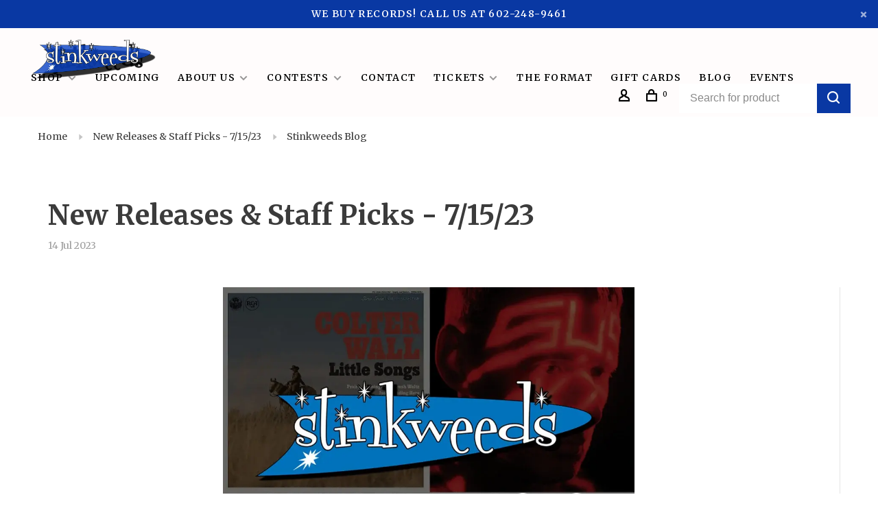

--- FILE ---
content_type: text/html;charset=utf-8
request_url: https://www.stinkweeds.com/blogs/stinkweeds-blog/new-releases-staff-picks-7-15-23/
body_size: 12482
content:
<!DOCTYPE html>
<html lang="en">
  <head>
    
        
    <meta charset="utf-8"/>
<!-- [START] 'blocks/head.rain' -->
<!--

  (c) 2008-2026 Lightspeed Netherlands B.V.
  http://www.lightspeedhq.com
  Generated: 03-02-2026 @ 17:36:38

-->
<link rel="canonical" href="https://www.stinkweeds.com/blogs/stinkweeds-blog/new-releases-staff-picks-7-15-23/"/>
<link rel="alternate" href="https://www.stinkweeds.com/index.rss" type="application/rss+xml" title="New products"/>
<link rel="alternate" href="https://www.stinkweeds.com/blogs/stinkweeds-blog.rss" type="application/rss+xml" title="Stinkweeds Blog "/>
<meta name="robots" content="noodp,noydir"/>
<meta name="google-site-verification" content="IM9mfJ7_FzBr1LCFTDUKCq_KNLfSdgHBxSWmDiyg2MY"/>
<meta property="og:url" content="https://www.stinkweeds.com/blogs/stinkweeds-blog/new-releases-staff-picks-7-15-23/?source=facebook"/>
<meta property="og:site_name" content="Stinkweeds Records"/>
<meta property="og:title" content="Stinkweeds Blog  - New Releases &amp; Staff Picks - 7/15/23"/>
<meta property="og:description" content="New &amp; Used Records Since 1987"/>
<meta property="og:image" content="https://cdn.shoplightspeed.com/shops/645562/files/56530546/new-releases-staff-picks-7-15-23.jpg"/>
<script>
<!-- Global site tag (gtag.js) - Google Analytics -->
<script async src="https://www.googletagmanager.com/gtag/js?id=G-MX3W2LT2TB"></script>
<script>
    window.dataLayer = window.dataLayer || [];
    function gtag(){dataLayer.push(arguments);}
    gtag('js', new Date());

    gtag('config', 'G-MX3W2LT2TB');
</script>
</script>
<!--[if lt IE 9]>
<script src="https://cdn.shoplightspeed.com/assets/html5shiv.js?2025-02-20"></script>
<![endif]-->
<!-- [END] 'blocks/head.rain' -->
        	<meta property="og:image" content="https://cdn.shoplightspeed.com/shops/645562/themes/9682/v/435254/assets/logo.png?20220209000346">
        
        
        
    <title>Stinkweeds Blog  - New Releases &amp; Staff Picks - 7/15/23 - Stinkweeds Records</title>
    <meta name="description" content="New &amp; Used Records Since 1987" />
    <meta name="keywords" content="Stinkweeds, Blog, , -, New, Releases, &amp;, Staff, Picks, -, 7/15/23, record store, record store, music" />
    <meta http-equiv="X-UA-Compatible" content="ie=edge">
    <meta name="apple-mobile-web-app-capable" content="yes">
    <meta name="apple-mobile-web-app-status-bar-style" content="black">
    <meta name="viewport" content="width=device-width, initial-scale=1, maximum-scale=1, user-scalable=0"/>
    
        <link rel="apple-touch-icon" sizes="180x180" href="https://cdn.shoplightspeed.com/shops/645562/themes/9682/v/486667/assets/apple-touch-icon.png?20220324190828">
        <link rel="shortcut icon" href="https://cdn.shoplightspeed.com/shops/645562/themes/9682/v/435249/assets/favicon.ico?20220208235640" type="image/x-icon" />
    
      	<link rel="preconnect" href="https://fonts.googleapis.com">
		<link rel="preconnect" href="https://fonts.gstatic.com" crossorigin>
  	    <link href='//fonts.googleapis.com/css?family=Merriweather:400,400i,300,500,600,700,700i,800,900&display=swap' rel='stylesheet' type='text/css'>
    
    <link rel="preload" as="font" type="font/woff2" crossorigin href="https://cdn.shoplightspeed.com/shops/645562/themes/9682/assets/nucleo-mini.woff2?2026012921442220201228154125"/>
    
    <link rel='preload' as='style' href="https://cdn.shoplightspeed.com/assets/gui-2-0.css?2025-02-20" />
    <link rel="stylesheet" href="https://cdn.shoplightspeed.com/assets/gui-2-0.css?2025-02-20" />
    
    <link rel='preload' as='style' href="https://cdn.shoplightspeed.com/assets/gui-responsive-2-0.css?2025-02-20" /> 
    <link rel="stylesheet" href="https://cdn.shoplightspeed.com/assets/gui-responsive-2-0.css?2025-02-20" /> 
    
    <link rel="preload" as="style" href="https://cdn.shoplightspeed.com/shops/645562/themes/9682/assets/style.css?2026012921442220201228154125">
    <link rel="stylesheet" href="https://cdn.shoplightspeed.com/shops/645562/themes/9682/assets/style.css?2026012921442220201228154125">
    
    <link rel="preload" as="style" href="https://cdn.shoplightspeed.com/shops/645562/themes/9682/assets/settings.css?2026012921442220201228154125">
    <link rel="stylesheet" href="https://cdn.shoplightspeed.com/shops/645562/themes/9682/assets/settings.css?2026012921442220201228154125" />
    
    <link rel="preload" as="style" href="https://cdn.shoplightspeed.com/shops/645562/themes/9682/assets/custom.css?2026012921442220201228154125">
    <link rel="stylesheet" href="https://cdn.shoplightspeed.com/shops/645562/themes/9682/assets/custom.css?2026012921442220201228154125" />
    
        <link rel="preload" as="script" href="//ajax.googleapis.com/ajax/libs/jquery/1.12.4/jquery.min.js">
    <script src="//ajax.googleapis.com/ajax/libs/jquery/1.12.4/jquery.min.js"></script>
    
    <script>window.jQuery || document.write('<script src="https://cdn.shoplightspeed.com/shops/645562/themes/9682/assets/jquery-1-12-4-min.js?2026012921442220201228154125">\x3C/script>')</script>
    
    <link rel="preload" as="script" href="//cdn.jsdelivr.net/npm/js-cookie@2/src/js.cookie.min.js">
    <script src="//cdn.jsdelivr.net/npm/js-cookie@2/src/js.cookie.min.js"></script>
    
    <link rel="preload" as="script" href="https://cdn.shoplightspeed.com/assets/gui.js?2025-02-20">
    <script src="https://cdn.shoplightspeed.com/assets/gui.js?2025-02-20"></script>
    
    <link rel="preload" as="script" href="https://cdn.shoplightspeed.com/assets/gui-responsive-2-0.js?2025-02-20">
    <script src="https://cdn.shoplightspeed.com/assets/gui-responsive-2-0.js?2025-02-20"></script>
    
    <link rel="preconnect" href="https://ajax.googleapis.com">
    <link rel="preconnect" href="https://cdn.webshopapp.com/">
    <link rel="preconnect" href="https://cdn.webshopapp.com/">	
    <link rel="preconnect" href="https://fonts.googleapis.com">
    <link rel="preconnect" href="https://fonts.gstatic.com" crossorigin>
    <link rel="dns-prefetch" href="https://ajax.googleapis.com">
    <link rel="dns-prefetch" href="https://cdn.webshopapp.com/">
    <link rel="dns-prefetch" href="https://cdn.webshopapp.com/">	
    <link rel="dns-prefetch" href="https://fonts.googleapis.com">
    <link rel="dns-prefetch" href="https://fonts.gstatic.com" crossorigin>
    
        
        
                                  
                  
                        
                                                                            
        
                            
    <script>
    var product_image_size = '1024x768x2',
        product_image_size_mobile = '440x330x2',
        product_image_thumb = '176x132x2',
        product_in_stock_label = 'In stock',
        product_backorder_label = 'On backorder',
        product_out_of_stock_label = 'Out of stock',
        product_multiple_variant_label = 'View all product options',
        show_variant_picker = 1,
        display_variant_picker_on = 'specific',
        show_newsletter_promo_popup = 0,
        newsletter_promo_delay = '5000',
        newsletter_promo_hide_until = '30',
        notification_bar_hide_until = '7',
        currency_format = '$',
        shop_lang = 'us',
        number_format = '0,0.00',
        shop_url = 'https://www.stinkweeds.com/',
        shop_id = '645562',
        readmore = 'Read more';
      	search_url = "https://www.stinkweeds.com/search/",
        search_empty = 'No products found',
        view_all_results = 'View all results',
        apply_text = 'Apply',
        points_text = '<span class="js-insert-points"></span>pts',
        money_off_text = '<span class="js-insert-money-off"></span> off',
        valid_for_text = 'Valid for',
        all_text = 'All',
        priceStatus = 'enabled',
        mobileDevice = false;
    </script>
    
        
  </head>
  <body class=" navigation-uppercase site-width-large product-images-format-landscape title-mode-left product-title-mode-left price-per-unit page-stinkweeds-blog----new-releases-%26-staff-picks---7%2F15%2F23">
    
        
    <div class="page-content">
      
                                
      
<div class="mobile-nav-overlay"></div>

	<div class="top-bar top-bar-closeable" style="display: none;">We Buy Records! Call us at 602-248-9461<a href="#" class="close-top-bar"><span class="nc-icon-mini ui-2_small-remove"></span></a></div>

<div class="header-wrapper">
<div class="header-sticky-placeholder"></div>

<header class="site-header site-header-lg header-sticky has-search-bar">
  <div class="site-header-main-wrapper">
    
    <a href="https://www.stinkweeds.com/" class="logo logo-lg ">
              <img src="https://cdn.shoplightspeed.com/shops/645562/themes/9682/v/435254/assets/logo.png?20220209000346" alt="Stinkweeds Records" class="logo-image">
                </a>

        
          <nav class="main-nav nav-style">
  <ul>

        	
    
                  <li class="menu-item-category-3195200 has-child">
        <a href="https://www.stinkweeds.com/shop/">Shop</a>
        <button class="mobile-menu-subopen"><span class="nc-icon-mini arrows-3_small-down"></span></button>                <ul class="">
                                <li class="subsubitem">
              <a class="underline-hover" href="https://www.stinkweeds.com/shop/all-new-lps/" title="All New LPs">All New LPs</a>
                                        </li>
                      <li class="subsubitem">
              <a class="underline-hover" href="https://www.stinkweeds.com/shop/store-merch/" title="Store Merch">Store Merch</a>
                                        </li>
                      <li class="subsubitem">
              <a class="underline-hover" href="https://www.stinkweeds.com/shop/recent-arrivals/" title="Recent Arrivals ">Recent Arrivals </a>
                                        </li>
                      <li class="subsubitem">
              <a class="underline-hover" href="https://www.stinkweeds.com/shop/turntables-more/" title="Turntables &amp; More">Turntables &amp; More</a>
                                        </li>
                  </ul>
              </li>
            <li class="menu-item-category-3572568">
        <a href="https://www.stinkweeds.com/upcoming/">Upcoming</a>
                      </li>
            <li class="menu-item-category-3583741 has-child">
        <a href="https://www.stinkweeds.com/about-us/">About Us</a>
        <button class="mobile-menu-subopen"><span class="nc-icon-mini arrows-3_small-down"></span></button>                <ul class="">
                                <li class="subsubitem">
              <a class="underline-hover" href="https://www.stinkweeds.com/about-us/info/" title="Info">Info</a>
                                        </li>
                      <li class="subsubitem">
              <a class="underline-hover" href="https://www.stinkweeds.com/about-us/sign-up/" title="Sign-Up">Sign-Up</a>
                                        </li>
                      <li class="subsubitem">
              <a class="underline-hover" href="https://www.stinkweeds.com/about-us/contact/" title="Contact">Contact</a>
                                        </li>
                      <li class="subsubitem">
              <a class="underline-hover" href="https://www.stinkweeds.com/about-us/we-buy-records/" title="We Buy Records!">We Buy Records!</a>
                                        </li>
                      <li class="subsubitem">
              <a class="underline-hover" href="https://www.stinkweeds.com/about-us/press/" title="Press">Press</a>
                                        </li>
                  </ul>
              </li>
            <li class="menu-item-category-3901999 has-child">
        <a href="https://www.stinkweeds.com/contests/">Contests </a>
        <button class="mobile-menu-subopen"><span class="nc-icon-mini arrows-3_small-down"></span></button>                <ul class="">
                                <li class="subsubitem">
              <a class="underline-hover" href="https://www.stinkweeds.com/contests/all-them-witches-ticket-giveaway/" title="All Them Witches Ticket Giveaway">All Them Witches Ticket Giveaway</a>
                                        </li>
                      <li class="subsubitem">
              <a class="underline-hover" href="https://www.stinkweeds.com/contests/del-water-gap-ticket-giveaway/" title="Del Water Gap Ticket Giveaway">Del Water Gap Ticket Giveaway</a>
                                        </li>
                      <li class="subsubitem">
              <a class="underline-hover" href="https://www.stinkweeds.com/contests/cat-power-ticket-giveaway/" title="Cat Power Ticket Giveaway">Cat Power Ticket Giveaway</a>
                                        </li>
                      <li class="subsubitem">
              <a class="underline-hover" href="https://www.stinkweeds.com/contests/sticky-fingers-ticket-giveaway/" title="Sticky Fingers Ticket Giveaway">Sticky Fingers Ticket Giveaway</a>
                                        </li>
                      <li class="subsubitem">
              <a class="underline-hover" href="https://www.stinkweeds.com/contests/joey-valance-brae-ticket-giveaway/" title="Joey Valance &amp; Brae Ticket Giveaway">Joey Valance &amp; Brae Ticket Giveaway</a>
                                        </li>
                      <li class="subsubitem">
              <a class="underline-hover" href="https://www.stinkweeds.com/contests/joyce-manor-ticket-giveaway/" title="Joyce Manor Ticket Giveaway">Joyce Manor Ticket Giveaway</a>
                                        </li>
                      <li class="subsubitem">
              <a class="underline-hover" href="https://www.stinkweeds.com/contests/jeff-tweedy-ticket-giveaway/" title="Jeff Tweedy Ticket Giveaway">Jeff Tweedy Ticket Giveaway</a>
                                        </li>
                      <li class="subsubitem">
              <a class="underline-hover" href="https://www.stinkweeds.com/contests/matt-pryor-ticket-giveaway/" title="Matt Pryor Ticket Giveaway ">Matt Pryor Ticket Giveaway </a>
                                        </li>
                      <li class="subsubitem">
              <a class="underline-hover" href="https://www.stinkweeds.com/contests/machine-girl-ticket-giveaway/" title="Machine Girl Ticket Giveaway">Machine Girl Ticket Giveaway</a>
                                        </li>
                  </ul>
              </li>
            <li class="menu-item-category-4217599">
        <a href="https://www.stinkweeds.com/contact/">Contact</a>
                      </li>
            <li class="menu-item-category-4816281 has-child">
        <a href="https://www.stinkweeds.com/tickets/">Tickets</a>
        <button class="mobile-menu-subopen"><span class="nc-icon-mini arrows-3_small-down"></span></button>                <ul class="">
                                <li class="subsubitem">
              <a class="underline-hover" href="https://www.stinkweeds.com/tickets/concert-tickets/" title="Concert Tickets">Concert Tickets</a>
                                        </li>
                      <li class="subsubitem">
              <a class="underline-hover" href="https://www.stinkweeds.com/tickets/rebel-lounge-tickets/" title="Rebel Lounge Tickets">Rebel Lounge Tickets</a>
                                        </li>
                  </ul>
              </li>
            <li class="menu-item-category-4864050">
        <a href="https://www.stinkweeds.com/the-format/">The Format</a>
                      </li>
            
            	
    
            <li class="">
        <a href="https://www.stinkweeds.com/buy-gift-card/" title="Gift Cards">
          Gift Cards
        </a>
      </li>
            <li class="">
        <a href="https://www.stinkweeds.com/blogs/stinkweeds-blog/" title="Blog ">
          Blog 
        </a>
      </li>
            <li class="">
        <a href="https://www.stinkweeds.com/blogs/upcoming-events" title="Events ">
          Events 
        </a>
      </li>
      
            	
    
                  
            	
            	
        

    <li class="menu-item-mobile-only m-t-30">
            <a href="#" title="Account" data-featherlight="#loginModal">Login / Register</a>
          </li>

    
              

  </ul>
</nav>    
    <nav class="secondary-nav nav-style">
      <ul>
        
                
        
        
                      
        
        <li class="menu-item-desktop-only menu-item-account">
                    <a href="#" title="Account" data-featherlight="#loginModal" data-featherlight-variant="featherlight-login"><span class="nc-icon-mini users_single-body"></span></a>
                  </li>

        
        
        <li>
          <a href="#" title="Cart" class="cart-trigger"><span class="nc-icon-mini shopping_bag-20"></span><sup>0</sup></a>
        </li>

                	        		<li class="full-search-secondary">
              <div class="search-header search-header-minimal">
                <form action="https://www.stinkweeds.com/search/" method="get" id="searchForm" class="ajax-enabled">
                  <input type="text" name="q" autocomplete="off" value="" placeholder="Search for product">
                  <a href="#" class="button button-sm" onclick="$('#searchForm').submit()"><span class="nc-icon-mini ui-1_zoom"></span><span class="nc-icon-mini loader_circle-04 spin"></span></a>
                  <div class="search-results"></div>
                </form>
              </div>
        		</li>
        	                
      </ul>
      
                  
      <a class="burger" title="Menu">
        <span></span>
      </a>

    </nav>
  </div>
  
    
</header>
  
</div>
      <div itemscope itemtype="http://schema.org/BreadcrumbList">
	<div itemprop="itemListElement" itemscope itemtype="http://schema.org/ListItem">
 <a itemprop="item" href="https://www.stinkweeds.com/"><span itemprop="name" content="Home"></span></a>
 <meta itemprop="position" content="1" />
 </div>
  	<div itemprop="itemListElement" itemscope itemtype="http://schema.org/ListItem">
 <a itemprop="item" href="https://www.stinkweeds.com/blogs/stinkweeds-blog/new-releases-staff-picks-7-15-23/"><span itemprop="name" content="New Releases &amp; Staff Picks - 7/15/23"></span></a>
 <meta itemprop="position" content="2" />
 </div>
  	<div itemprop="itemListElement" itemscope itemtype="http://schema.org/ListItem">
 <a itemprop="item" href="https://www.stinkweeds.com/blogs/stinkweeds-blog/"><span itemprop="name" content="Stinkweeds Blog "></span></a>
 <meta itemprop="position" content="3" />
 </div>
 </div>

      <div class="cart-sidebar-container">
  <div class="cart-sidebar">
    <button class="cart-sidebar-close" aria-label="Close">✕</button>
    <div class="cart-sidebar-title">
      <h5>Cart</h5>
      <p><span class="item-qty"></span> Items</p>
    </div>
    
    <div class="cart-sidebar-body">
        
      <div class="no-cart-products">No products found...</div>
      
    </div>
    
      </div>
</div>      <!-- Login Modal -->
<div class="modal-lighbox login-modal" id="loginModal">
  <div class="row">
    <div class="col-sm-12 m-b-30 login-row">
      <h4>Login</h4>
      <p>Log in if you have an account</p>
      <form action="https://www.stinkweeds.com/account/loginPost/?return=https%3A%2F%2Fwww.stinkweeds.com%2Fblogs%2Fstinkweeds-blog%2Fnew-releases-staff-picks-7-15-23%2F" method="post">
        <input type="hidden" name="key" value="c27a6cfdaf7d2ff4bcaf5f03bd56d999" />
        <div class="form-row">
          <input type="text" name="email" autocomplete="on" placeholder="Email address" class="required" />
        </div>
        <div class="form-row">
          <input type="password" name="password" autocomplete="on" placeholder="Password" class="required" />
        </div>
        <div class="">
          <a class="button button-block popup-validation m-b-15" href="javascript:;" title="Login">Login</a>
                  </div>
      </form>
      <p class="m-b-0 m-t-10">Dont have an account? <a href="https://www.stinkweeds.com/account/register/" class="bold underline">Register</a></p>
    </div>
  </div>
  <div class="text-center forgot-password">
    <a class="forgot-pw" href="https://www.stinkweeds.com/account/password/">Forgot your password?</a>
  </div>
</div>      
      <main class="main-content">
    		<div class="container container-lg p-t-60 p-b-80 sm-p-t-50 sm-p-b-40">
          
                    
        	            
                              
                    	                    
                    	                    
                                  <div id="blog">
  
  <!-- Top Bar -->
  <div class="product-top-bar">
        <!-- Breadcrumbs -->
    <div class="breadcrumbs">
      <a href="https://www.stinkweeds.com/" title="Home">Home</a>
            <i class="nc-icon-mini arrows-1_small-triangle-right"></i><a href="https://www.stinkweeds.com/blogs/stinkweeds-blog/new-releases-staff-picks-7-15-23/">New Releases &amp; Staff Picks - 7/15/23</a>
            <i class="nc-icon-mini arrows-1_small-triangle-right"></i><a class="last" href="https://www.stinkweeds.com/blogs/stinkweeds-blog/">Stinkweeds Blog </a>
          </div>
      </div>
  
  <div class="container m-t-80">
  	<div class="blog-entry-title-wrapper">
            <h1 class="blog-entry-title">New Releases & Staff Picks - 7/15/23</h1>
      <div class="blog-entry-date">14 Jul 2023</div>
    </div>
  </div>
  
  <div class="row">
    <div class="col-md-12">
  <div class="blog-post-wrapper">
  <div class="container-sm">
    
    
      	<div class="blog-entry-image"><img data-src="https://cdn.shoplightspeed.com/shops/645562/files/56530546/970x2500x3/new-releases-staff-picks-7-15-23.jpg" data-src="https://cdn.shoplightspeed.com/shops/645562/files/56530546/1940x5000x3/new-releases-staff-picks-7-15-23.jpg" class="lazy" /></div>
        
    <div class="row">
      <div class="col-md-2">
      	 <div class="share m-b-50">
            <span class="share-label">Share</span>
            <ul>
              <li><a class="facebook" href="https://www.facebook.com/sharer/sharer.php?u=https://www.stinkweeds.com/blogs/stinkweeds-blog/new-releases-staff-picks-7-15-23/" target="_blank">Facebook</a></li>
              <li><a class="twitter" href="https://twitter.com/home?status=https://www.stinkweeds.com/blogs/stinkweeds-blog/new-releases-staff-picks-7-15-23/" target="_blank">Twitter</a></li>
              <li><a class="google" href="https://plus.google.com/share?url=https://www.stinkweeds.com/blogs/stinkweeds-blog/new-releases-staff-picks-7-15-23/" target="_blank">Google+</a></li>
              <li><a class="pinterest" href="https://pinterest.com/pin/create/button/?url=https://www.stinkweeds.com/blogs/stinkweeds-blog/new-releases-staff-picks-7-15-23//&media=https://cdn.shoplightspeed.com/shops/645562/files/56530546/image.jpg/&description=" target="_blank">Pinterest</a></li>
            </ul>
          </div>
      </div>
      <div class="col-md-10">
      	<div class="blog-entry-content text-formatting">
          <p><strong>STAFF PICKS<br />Lindsay - Colter Wall, Adrianne Lenker/Buck Meek, and Clark<br />Dario - Jim O’Rourke<br />Kimber - Pharoah Sanders reissue <br />Caleb - Jim O’Rourke <br />Zach - Clark, Death Cab reissue </strong></p>
<p><span style="color: #0000ff;"><strong><a style="color: #0000ff;" href="https://www.stinkweeds.com/71423-colter-wall-little-songs-lp-opaque-baby-blue.html" rel="nofollow ugc noopener">COLTER WALL </a></strong><a style="color: #0000ff;" href="https://www.stinkweeds.com/71423-colter-wall-little-songs-lp-opaque-baby-blue.html" rel="nofollow ugc noopener">- </a><em><a style="color: #0000ff;" href="https://www.stinkweeds.com/71423-colter-wall-little-songs-lp-opaque-baby-blue.html" rel="nofollow ugc noopener">Little Songs</a></em><a style="color: #0000ff;" href="https://www.stinkweeds.com/71423-colter-wall-little-songs-lp-opaque-baby-blue.html" rel="nofollow ugc noopener"> CD/LP (RCA)</a></span><br />Available on black and indie exclusive blue vinyl. <em>Little Songs</em> is the highly anticipated album from Canadian singer-songwriter, Colter Wall. On <em>Little Songs</em>, fans of Wall's will find the same hardscrabble voice they've loved over the years connecting the contemporary world to the values, hardships, and celebrations of rural life. The album is produced by Wall and Patrick Lyons, and features 8 new original songs, as well as two fan-favorite covers - Hoyt Axton's "Evangelina" and Ian Tyson's "The Coyote &amp; The Cowboy."</p>
<p><strong>CLARK </strong>- <em>Sus Dog</em> CD/LP (Throttle)<br />Clark recruits none other than Thom Yorke as Exec Producer for his first album centred on his own singing. It combines his trademark searing synth melodies and beats with vocal hooks. Thom says "the way he approached it all wasn’t the usual singer songwriter guff thank god; it mirrored the way he approached all his composition and recording, but this time it had a human face. His face." Chris says "I kept on thinking what would it sound like if The Beach Boys took MDMA and made a rave record"</p>
<p><strong>ADRIANNE LENKER &amp; BUCK MEEK</strong> -<em> A-Sides and Besides</em> CD/LP (Saddle Creek)<br /><em>a-sides and besides</em> provide an early glimpse at what was soon to come, while standing on their own as documents of a deeply meaningful time in the creative lives of Adrianne Lenker and Buck Meek of Big Thief.</p>
<p><strong>LUKAS NELSON &amp; PROMISE OF THE REAL</strong> - <em>Sticks and Stones</em>  CD/LP (6Ace)<br />This self-produced, honest and emotional new album highlights Nelson's strength as a songwriter and the band's uncompromising commitment to clarity, compassionate tones, and exceptional melodic moments. Lyrically, <em>Sticks and Stones</em> spans the themes of drinking, heartbreak, love, lying, hope, nature, self-reflection, work-life balance, settling down, home, time, longing and more.</p>
<p><strong>CLAUD</strong> - <em>Supermodels</em> CD/LP (Dead Oceans)<br />No matter your age or station, <em>Supermodels</em> is the sort of record you can hear yourself in. Claud's engrossing and poignant second album is a confident diary of the mercury of life and love in one's early 20s, whether it's the self-doubt that creeps through it's tunes or the place of compromise they try to find. These are familiar topics for Claud, covering some of the same terrain as 2021's <em>Super Monster</em>. But there is a newfound confidence to the ideas here, rendered in structures and hooks that do not equivocate as they move from frowning folk to boisterous pop to twisted piano curios.</p>
<p><strong><a href="https://www.stinkweeds.com/71423-wiz-khalifa-multiverse-vinyl-lp.html" rel="nofollow ugc noopener">WIZ KHALIFA</a></strong><a href="https://www.stinkweeds.com/71423-wiz-khalifa-multiverse-vinyl-lp.html" rel="nofollow ugc noopener"> - </a><em><a href="https://www.stinkweeds.com/71423-wiz-khalifa-multiverse-vinyl-lp.html" rel="nofollow ugc noopener">Multiverse </a></em><a href="https://www.stinkweeds.com/71423-wiz-khalifa-multiverse-vinyl-lp.html" rel="nofollow ugc noopener">CD/LP (DiggersT-Gang)</a><br />Multi-platinum selling, GRAMMY and Golden Globe nominated recording artist Wiz Khalifa has released his new album, <em>Multiverse!</em> The new album features previously released singles "Iced Out Necklace", "Bad Ass Bitches", and "Memory Lane". The 17-track album includes features from THEY. and Girl Talk, who Wiz teamed up with earlier this year on their joint album, <em>Full Court Press</em>. The highly anticipated album is Wiz's seventh studio album and first full length album since the release of <em>Rolling Papers 2</em> in 2018. On the album, Wiz reunited with Hitmaka to produce five songs. The pair have a long history of successful collaborations, including 2017's "Something New" and "Still Wiz" released in 2020.</p>
<p><strong>R.E.M. </strong>- <em>Around The Sun</em> LP [Reissue/2004] (Craft Recordings)<br /><em>Around The Sun</em> is R.E.M.'s 13th studio album, released in 2004. The album hit #1 on the UK albums chart and #13 on the Billboard 200. Includes the singles "Leaving New York," "Aftermath," "Electron Blue," and "Wanderlust." Also features "The Outsiders" with guest vocals from Q-Tip. This 2-LP set is pressed on 180-gram vinyl and comes housed in a gatefold package with printed inner sleeves.</p>
<p><strong>R.E.M</strong>. - <em>Collapse Into Now</em> LP [Reissue/2011] (Craft Recordings)<br /><em>Collapse Into Now</em> is R.E.M.'s fifteenth and final studio album, released in 2011. Produced by Jacknife Lee, the record features singles "Überlin," "Oh My Heart" and "It Happened Today," with guest appearances from Patti Smith, Eddie Vedder and Peaches. This edition is pressed on 180-gram vinyl with a printed insert.</p>
<p><strong>JIM O'ROURKE</strong> - <em>Hands That Bind Soundtrack</em> LP (Drag City)<br />O’Rourke’s process – sourcing resonant sounds to enmesh together into a music that supersedes their resident parts – makes a fitting soundtrack for Kyle Armstrong’s “prairie gothic” tale of down-on-the-farm horror way up north in Canada. His minimalist score inhabits the wide open, big sky landscape, flowing into suddenly-deep (and opaque) emotional waters, then panning out to a chilly omniscient remove. RIYL: Ambient, new age, all mod comp</p>
<p><strong>PHAROAH SANDERS</strong> -<em> Black Unity </em>(Verve By Request Series) LP (Verve)<br />Limited 180gm vinyl LP pressing. For 1971's <em>Black Unity</em>, Pharoah Sanders added groove to the foundation of spiritual and free jazz he had explored on his previous Impulse! Albums. The result is a piercing and emotive 37-minute title track exploration of African, Latin, aboriginal and Native American sounds, driven by rhythm. Verve By Request Series features transfers from the analog tapes remastered.</p>
<p><strong>DEATH CAB FOR CUTIE </strong>- <em>Open Door EP</em> LP [Reissue/2009] (Barsuk)<br />Originally released as a companion to 2008's <em>Narrow Stairs</em>, Barsuk is excited to get <em>The Open Door EP</em> back into print on standard weight vinyl. This release features 4 studio tracks (“Little Bribes”, “A Diamond and a Tether”, “My Mirror Speaks”, “I Was Once a Loyal Lover”), plus a demo version of the Narrow Stairs track “Talking Bird”.</p>
<p><strong>DEATH CAB FOR CUTIE</strong> - <em>Narrow Stairs</em> LP [Reissue/2008] (Barsuk)<br />Barsuk Records is pleased to reissue Death Cab for Cutie’s<em> Narrow Stairs,</em> the band’s sixth studio album, on standard weight vinyl. Released in the spring of 2008, <em>Narrow Stairs </em>is the follow-up to the band’s classic major-label debut <em>Plans</em>. Debuting at #1 on the Billboard 200, the album was a commercial and critical success with Pitchfork calling it “one of the darkest and most muscular in the band’s discography”.</p>
<p><strong><a href="https://www.stinkweeds.com/71423-deftones-deftones-lp-ruby-red-vinyl.html" rel="nofollow ugc noopener">DEFTONES</a></strong><a href="https://www.stinkweeds.com/71423-deftones-deftones-lp-ruby-red-vinyl.html" rel="nofollow ugc noopener"> -</a><em><a href="https://www.stinkweeds.com/71423-deftones-deftones-lp-ruby-red-vinyl.html" rel="nofollow ugc noopener"> Deftones </a></em><a href="https://www.stinkweeds.com/71423-deftones-deftones-lp-ruby-red-vinyl.html" rel="nofollow ugc noopener">LP (Maverick)</a><br />Limited ruby red colored vinyl LP pressing. Deftones' self-titled 4th studio album, featuring the songs "Hexagram" and "Minerva," celebrates it's 20th anniversary with a limited-edition vinyl pressing.</p>
<p><strong>CHARLI XCX </strong>- <em>Pop 2 </em>LP (5 year Anniv) (Atlantic)<br />Limited fifth anniversary colored vinyl LP pressing. The 2017 album, which contains collaborations with Caroline Polachek, Kim Petras, Carly Rae Jepson and Tove Lo, is a firm fan favorite and features popular Charli XCX cuts "Out Of My Head" and "Unlock It".</p>
<p><strong>RUSSIAN CIRCLES</strong> - <em>Station</em> LP (15th Anniv. Blue) [Reissue/2008] (Sargent House)<br />Originally released in 2008, Russian Circles’ <em>Station</em> marked the second album in an eight LP journey that’s tracked the band’s rise to the upper echelon of heavy music. Fifteen years later, the beloved album is set to be reissued on vinyl via Sargent House. Lumbering layers of chiseled post-rock and feathery psychedelic infusions continue to rev and entice listeners new and old.</p>
<p><strong>VARIOUS</strong> - <em>Please, Please, Please: A Tribute To The Smiths </em>LP (American Laundromat)<br />On vinyl for the first time since 2017. Remastered collectors edition. Exclusive second pressing on 3-color splatter vinyl (clear base with blues, black and white). Only 350 pressed. Featuring tracks from Kitten, Joy Zipper, Tanya Donelly, William Fitzsimmons, Telekinesis, Wedding Present, Cinerama, Doug Martsch and more!</p>
<p><strong>XXXTENTACION</strong> - <em>Presents: Members Only Volume 3</em> LP (Bad Vibes Forever)<br />Double vinyl LP pressing. <em>Members Only</em> is a group XXXTentacion formed as he was still bubbling beneath the surface of the mainstream. The album features XXXTentaction, Ski Mask The Slump Godd, Kid Trunks, Robb Bank$, Craig Xen, Bass Santana, Flyboy Tarantino, Kin$oul, Killstation, Coolie Cut, Tank Head.</p>
<p><strong>COMING NEXT WEEK!<br />BLUR</strong> - <em>Ballad Of Darren</em> CD/LP<br /><strong>GRETA VAN FLEET</strong> - <em>Starcatcher</em> CD/LP<br /><strong>MOLLY TUTTLE + GOLDEN HIGHWAY</strong> - <em>City Of Gold</em> CD/LP<br /><strong>TESKEY BROTHERS</strong> - <em>Winding Way</em> CD/LP<br /><strong>OMARA PORTUONDO</strong> - <em>Vida</em> CD/LP<br /><strong>GUIDED BY VOICES</strong> - <em>Welshpool Frillies</em> CD/LP<br /><strong>NINA SIMONE</strong> - <em>You've Got To Learn</em> CD/LP<br /><strong>MORT GARSON</strong> - <em>Journey To The Moon and Beyond</em> CD/LP<br /><strong>CONVERGE</strong> - <em>Axe To Fall</em> LP reissue<br /><strong>DEATH CAB FOR CUTIE</strong> - <em>Transatlanticism</em> LP reissue<br /><strong>OXBOW</strong> - <em>Love's Holiday</em> LP<br /><strong>VARIOUS</strong> - <em>BARBIE:</em> <em>THE ALBUM</em> LP</p>
        </div>
        
        <div class="row">
          <div class="col-sm-6 sm-p-b-20">
                      </div>
          <div class="col-sm-6">
            	
          </div>
        </div>
        
      </div>
    </div>


    	<div class="comments m-t-40 hidden">
                                </div>
    
    	    </div>
    </div>
    
    
    </div>
      </div>
    

    
  </div>
  <div class="container container-lg">
    <!-- Blog recent -->
        <div class="featured-blog related-blog">
      <div class="section-title clearfix">
        <h3>Recent articles</h3>
        <a href="https://www.stinkweeds.com/blogs/stinkweeds-blog/" class="link">View all</a>
      </div>
      <div class="row featured-blog-elements">
            
          
        	                    <div class="col-md-4">
            <article class="blog-element">
              <a href="https://www.stinkweeds.com/blogs/stinkweeds-blog/new-releases-staff-picks-1-30-26/">
                <img data-src="https://cdn.shoplightspeed.com/shops/645562/files/74278193/450x1000x3/new-releases-staff-picks-1-30-26.jpg" data-retina="https://cdn.shoplightspeed.com/shops/645562/files/74278193/900x2000x3/new-releases-staff-picks-1-30-26.jpg" class="lazy">
              </a>
              <a href="https://www.stinkweeds.com/blogs/stinkweeds-blog/new-releases-staff-picks-1-30-26/"><h3>New Releases & Staff Picks - 1/30/26</h3></a>
              <div class="hint-text entry-date">
                29 Jan 2026
              </div>
              <div class="entry-content">
                ...
              </div>
            </article>
          </div>
      	          
        	                    <div class="col-md-4">
            <article class="blog-element">
              <a href="https://www.stinkweeds.com/blogs/stinkweeds-blog/new-releases-staff-picks-1-23-26/">
                <img data-src="https://cdn.shoplightspeed.com/shops/645562/files/74157087/450x1000x3/new-releases-staff-picks-1-23-26.jpg" data-retina="https://cdn.shoplightspeed.com/shops/645562/files/74157087/900x2000x3/new-releases-staff-picks-1-23-26.jpg" class="lazy">
              </a>
              <a href="https://www.stinkweeds.com/blogs/stinkweeds-blog/new-releases-staff-picks-1-23-26/"><h3>New Releases & Staff Picks - 1/23/26</h3></a>
              <div class="hint-text entry-date">
                22 Jan 2026
              </div>
              <div class="entry-content">
                ...
              </div>
            </article>
          </div>
      	          
        	                    <div class="col-md-4">
            <article class="blog-element">
              <a href="https://www.stinkweeds.com/blogs/stinkweeds-blog/new-releases-staff-picks-1-16-25/">
                <img data-src="https://cdn.shoplightspeed.com/shops/645562/files/74058674/450x1000x3/new-releases-staff-picks-1-16-25.jpg" data-retina="https://cdn.shoplightspeed.com/shops/645562/files/74058674/900x2000x3/new-releases-staff-picks-1-16-25.jpg" class="lazy">
              </a>
              <a href="https://www.stinkweeds.com/blogs/stinkweeds-blog/new-releases-staff-picks-1-16-25/"><h3>New Releases & Staff Picks - 1/16/25</h3></a>
              <div class="hint-text entry-date">
                15 Jan 2026
              </div>
              <div class="entry-content">
                ...
              </div>
            </article>
          </div>
      	          
        	              </div>
    </div>
      </div>
                    
      	</div>        
      </main>
			
            <footer><div class="container container-lg"><div class="footer-elements-wrapper"><div class="footer-menu footer-menu-category"><ul><li><a href="https://www.stinkweeds.com/shop/" title="Shop">Shop</a></li><li><a href="https://www.stinkweeds.com/upcoming/" title="Upcoming">Upcoming</a></li><li><a href="https://www.stinkweeds.com/about-us/" title="About Us">About Us</a></li><li><a href="https://www.stinkweeds.com/contests/" title="Contests ">Contests </a></li><li><a href="https://www.stinkweeds.com/contact/" title="Contact">Contact</a></li><li><a href="https://www.stinkweeds.com/tickets/" title="Tickets">Tickets</a></li><li><a href="https://www.stinkweeds.com/the-format/" title="The Format">The Format</a></li></ul></div><div class="footer-menu footer-menu-service"><ul><li><a href="https://www.stinkweeds.com/service/about/" title="About us">About us</a></li><li><a href="https://www.stinkweeds.com/service/general-terms-conditions/" title="General terms &amp; conditions">General terms &amp; conditions</a></li><li><a href="https://www.stinkweeds.com/service/disclaimer/" title="Disclaimer">Disclaimer</a></li><li><a href="https://www.stinkweeds.com/service/privacy-policy/" title="Privacy">Privacy</a></li><li><a href="https://www.stinkweeds.com/service/payment-methods/" title="Payment methods">Payment methods</a></li><li><a href="https://www.stinkweeds.com/service/shipping-returns/" title="Shipping &amp; returns">Shipping &amp; returns</a></li><li><a href="https://www.stinkweeds.com/service/" title="Customer support">Customer support</a></li><li><a href="https://www.stinkweeds.com/sitemap/" title="Sitemap">Sitemap</a></li><li><a href="https://www.stinkweeds.com/service/join-our-newsletter/" title="Join Our Newsletter">Join Our Newsletter</a></li><li><a href="https://www.stinkweeds.com/index.rss" title="RSS feed">RSS feed</a></li></ul></div><div class="footer-content footer-content-description"><div class="footer-contact-details" itemscope itemtype="http://schema.org/LocalBusiness"><meta itemprop="name" content="Stinkweeds Records" /><meta itemprop="image" content="https://cdn.shoplightspeed.com/shops/645562/themes/9682/v/435254/assets/logo.png?20220209000346" /><p itemprop="description">New and Used Music since 1987</p><div class="footer-phone"><a href="tel:602-248-9461"><span class="hint-text">Telephone: </span><span class="bold" itemprop="telephone">602-248-9461</span></a></div><div class="footer-email"><a href="/cdn-cgi/l/email-protection#97f4f8f9e3f6f4e3d7e4e3fef9fce0f2f2f3e4b9f4f8fa"><span class="hint-text">Email: </span><span class="bold" itemprop="email"><span class="__cf_email__" data-cfemail="d8bbb7b6acb9bbac98abacb1b6b3afbdbdbcabf6bbb7b5">[email&#160;protected]</span></span></a></div></div><div class="footer-menu footer-menu-social"><ul><li><a href="https://www.facebook.com/stinkweeds" target="_blank" title="Facebook"><span class="nc-icon-mini social_logo-fb-simple"></span></a></li><li><a href="https://twitter.com/stinkweeds/" target="_blank" title="Twitter"><span class="nc-icon-mini social_logo-twitter"></span></a></li><li><a href="https://www.instagram.com/stinkweedsrecords/" target="_blank" title="Instagram Stinkweeds Records"><span class="nc-icon-mini social_logo-instagram"></span></a></li><li><a href="https://www.youtube.com/c/StinkweedsRecords" target="_blank" title="Youtube"><span class="nc-icon-mini social_logo-youtube"></span></a></li></ul></div></div></div><div class="footer-bottom"><div class="copyright">
        © Copyright 2026 Stinkweeds Records
                <span class="powered-by">
        - Powered by
                <a href="http://www.lightspeedhq.com" title="Lightspeed" target="_blank">Lightspeed</a>
                        - Theme by <a href="https://huysmans.me" target="_blank">Huysmans.me </a></span></div><div class="payments"><a href="https://www.stinkweeds.com/service/payment-methods/" title="Credit Card"><img data-src="https://cdn.shoplightspeed.com/assets/icon-payment-creditcard.png?2025-02-20" alt="Credit Card" class="lazy" /></a><a href="https://www.stinkweeds.com/service/payment-methods/" title="PayPal"><img data-src="https://cdn.shoplightspeed.com/assets/icon-payment-paypalcp.png?2025-02-20" alt="PayPal" class="lazy" /></a><a href="https://www.stinkweeds.com/service/payment-methods/" title="Venmo"><img data-src="https://cdn.shoplightspeed.com/assets/icon-payment-venmo.png?2025-02-20" alt="Venmo" class="lazy" /></a></div></div></div></footer>      
    	<!-- [START] 'blocks/body.rain' -->
<script data-cfasync="false" src="/cdn-cgi/scripts/5c5dd728/cloudflare-static/email-decode.min.js"></script><script>
(function () {
  var s = document.createElement('script');
  s.type = 'text/javascript';
  s.async = true;
  s.src = 'https://www.stinkweeds.com/services/stats/pageview.js';
  ( document.getElementsByTagName('head')[0] || document.getElementsByTagName('body')[0] ).appendChild(s);
})();
</script>
  
<!-- Global site tag (gtag.js) - Google Analytics -->
<script async src="https://www.googletagmanager.com/gtag/js?id=G-MX3W2LT2TB"></script>
<script>
    window.dataLayer = window.dataLayer || [];
    function gtag(){dataLayer.push(arguments);}

        gtag('consent', 'default', {"ad_storage":"denied","ad_user_data":"denied","ad_personalization":"denied","analytics_storage":"denied","region":["AT","BE","BG","CH","GB","HR","CY","CZ","DK","EE","FI","FR","DE","EL","HU","IE","IT","LV","LT","LU","MT","NL","PL","PT","RO","SK","SI","ES","SE","IS","LI","NO","CA-QC"]});
    
    gtag('js', new Date());
    gtag('config', 'G-MX3W2LT2TB', {
        'currency': 'USD',
                'country': 'US'
    });

    </script>
  <script>
    !function(f,b,e,v,n,t,s)
    {if(f.fbq)return;n=f.fbq=function(){n.callMethod?
        n.callMethod.apply(n,arguments):n.queue.push(arguments)};
        if(!f._fbq)f._fbq=n;n.push=n;n.loaded=!0;n.version='2.0';
        n.queue=[];t=b.createElement(e);t.async=!0;
        t.src=v;s=b.getElementsByTagName(e)[0];
        s.parentNode.insertBefore(t,s)}(window, document,'script',
        'https://connect.facebook.net/en_US/fbevents.js');
    $(document).ready(function (){
        fbq('init', '3225263061049104');
                fbq('track', 'PageView', []);
            });
</script>
<noscript>
    <img height="1" width="1" style="display:none" src="https://www.facebook.com/tr?id=3225263061049104&ev=PageView&noscript=1"
    /></noscript>
<script>
(function () {
  var s = document.createElement('script');
  s.type = 'text/javascript';
  s.async = true;
  s.src = 'https://chimpstatic.com/mcjs-connected/js/users/9d1e0ed2c631b6fd52ce89209/d809cf6e80ac55420ba70b1b3.js';
  ( document.getElementsByTagName('head')[0] || document.getElementsByTagName('body')[0] ).appendChild(s);
})();
</script>
<!-- [END] 'blocks/body.rain' -->
      
    </div>
    
    <script src="https://cdn.shoplightspeed.com/shops/645562/themes/9682/assets/scripts-min.js?2026012921442220201228154125"></script>
    <script src="https://cdn.shoplightspeed.com/shops/645562/themes/9682/assets/app.js?2026012921442220201228154125"></script>
    
        
        
  <script>(function(){function c(){var b=a.contentDocument||a.contentWindow.document;if(b){var d=b.createElement('script');d.innerHTML="window.__CF$cv$params={r:'9c83b1113b9d6483',t:'MTc3MDE0MDE5OC4wMDAwMDA='};var a=document.createElement('script');a.nonce='';a.src='/cdn-cgi/challenge-platform/scripts/jsd/main.js';document.getElementsByTagName('head')[0].appendChild(a);";b.getElementsByTagName('head')[0].appendChild(d)}}if(document.body){var a=document.createElement('iframe');a.height=1;a.width=1;a.style.position='absolute';a.style.top=0;a.style.left=0;a.style.border='none';a.style.visibility='hidden';document.body.appendChild(a);if('loading'!==document.readyState)c();else if(window.addEventListener)document.addEventListener('DOMContentLoaded',c);else{var e=document.onreadystatechange||function(){};document.onreadystatechange=function(b){e(b);'loading'!==document.readyState&&(document.onreadystatechange=e,c())}}}})();</script><script defer src="https://static.cloudflareinsights.com/beacon.min.js/vcd15cbe7772f49c399c6a5babf22c1241717689176015" integrity="sha512-ZpsOmlRQV6y907TI0dKBHq9Md29nnaEIPlkf84rnaERnq6zvWvPUqr2ft8M1aS28oN72PdrCzSjY4U6VaAw1EQ==" data-cf-beacon='{"rayId":"9c83b1113b9d6483","version":"2025.9.1","serverTiming":{"name":{"cfExtPri":true,"cfEdge":true,"cfOrigin":true,"cfL4":true,"cfSpeedBrain":true,"cfCacheStatus":true}},"token":"8247b6569c994ee1a1084456a4403cc9","b":1}' crossorigin="anonymous"></script>
</body>
</html>

--- FILE ---
content_type: text/javascript;charset=utf-8
request_url: https://www.stinkweeds.com/services/stats/pageview.js
body_size: -412
content:
// SEOshop 03-02-2026 17:36:40

--- FILE ---
content_type: application/javascript; charset=UTF-8
request_url: https://www.stinkweeds.com/cdn-cgi/challenge-platform/h/b/scripts/jsd/d251aa49a8a3/main.js?
body_size: 8710
content:
window._cf_chl_opt={AKGCx8:'b'};~function(h7,Hl,Hj,HY,HO,HP,HD,Hi,h1,h3){h7=m,function(U,a,hO,h6,H,h){for(hO={U:186,a:243,H:152,h:220,J:337,T:361,L:167,s:200,f:313},h6=m,H=U();!![];)try{if(h=parseInt(h6(hO.U))/1*(parseInt(h6(hO.a))/2)+-parseInt(h6(hO.H))/3+-parseInt(h6(hO.h))/4+-parseInt(h6(hO.J))/5+-parseInt(h6(hO.T))/6*(-parseInt(h6(hO.L))/7)+parseInt(h6(hO.s))/8+-parseInt(h6(hO.f))/9,h===a)break;else H.push(H.shift())}catch(J){H.push(H.shift())}}(I,701936),Hl=this||self,Hj=Hl[h7(175)],HY={},HY[h7(168)]='o',HY[h7(317)]='s',HY[h7(216)]='u',HY[h7(285)]='z',HY[h7(162)]='n',HY[h7(128)]='I',HY[h7(198)]='b',HO=HY,Hl[h7(130)]=function(U,H,h,J,J2,J1,J0,hm,T,s,z,R,Z,C,y){if(J2={U:292,a:219,H:341,h:262,J:310,T:205,L:246,s:350,f:281,d:248,z:197,R:301,v:266,Z:338,C:193,b:321,k:196,y:237,K:237},J1={U:271,a:304,H:301,h:219,J:323},J0={U:284,a:318,H:218,h:119},hm=h7,T={'AAWyz':function(K,Q){return K<Q},'KzIeJ':function(K,Q){return K===Q},'dWOUG':function(K,Q){return K(Q)},'Hqmpu':function(K,Q){return K===Q},'zLINi':hm(J2.U),'tGgkU':function(K,Q,E){return K(Q,E)},'DjPzG':function(K,Q,E){return K(Q,E)},'UPUsk':function(K,Q){return K+Q}},T[hm(J2.a)](null,H)||void 0===H)return J;for(s=T[hm(J2.H)](HS,H),U[hm(J2.h)][hm(J2.J)]&&(s=s[hm(J2.T)](U[hm(J2.h)][hm(J2.J)](H))),s=U[hm(J2.L)][hm(J2.s)]&&U[hm(J2.f)]?U[hm(J2.L)][hm(J2.s)](new U[(hm(J2.f))](s)):function(K,ha,Q){for(ha=hm,K[ha(J1.U)](),Q=0;T[ha(J1.a)](Q,K[ha(J1.H)]);T[ha(J1.h)](K[Q],K[Q+1])?K[ha(J1.J)](Q+1,1):Q+=1);return K}(s),z='nAsAaAb'.split('A'),z=z[hm(J2.d)][hm(J2.z)](z),R=0;R<s[hm(J2.R)];Z=s[R],C=HB(U,H,Z),z(C)?(y=T[hm(J2.v)]('s',C)&&!U[hm(J2.Z)](H[Z]),T[hm(J2.v)](T[hm(J2.C)],h+Z)?T[hm(J2.b)](L,h+Z,C):y||T[hm(J2.k)](L,T[hm(J2.y)](h,Z),H[Z])):L(T[hm(J2.K)](h,Z),C),R++);return J;function L(K,Q,hU){hU=hm,Object[hU(J0.U)][hU(J0.a)][hU(J0.H)](J,Q)||(J[Q]=[]),J[Q][hU(J0.h)](K)}},HP=h7(158)[h7(247)](';'),HD=HP[h7(248)][h7(197)](HP),Hl[h7(137)]=function(H,h,J8,J7,hH,J,T,L,s,z,R){for(J8={U:277,a:261,H:294,h:358,J:255,T:163,L:347,s:301,f:261,d:226,z:294,R:255,v:163,Z:234,C:119,b:286},J7={U:320,a:300},hH=h7,J={},J[hH(J8.U)]=function(v,Z){return v<Z},J[hH(J8.a)]=function(v,Z){return v===Z},J[hH(J8.H)]=hH(J8.h),J[hH(J8.J)]=function(v,Z){return v===Z},J[hH(J8.T)]=function(v,Z){return v===Z},T=J,L=Object[hH(J8.L)](h),s=0;T[hH(J8.U)](s,L[hH(J8.s)]);s++)if(T[hH(J8.f)](hH(J8.d),T[hH(J8.z)]))return h()!==null;else if(z=L[s],T[hH(J8.R)]('f',z)&&(z='N'),H[z]){for(R=0;R<h[L[s]][hH(J8.s)];T[hH(J8.v)](-1,H[z][hH(J8.Z)](h[L[s]][R]))&&(HD(h[L[s]][R])||H[z][hH(J8.C)]('o.'+h[L[s]][R])),R++);}else H[z]=h[L[s]][hH(J8.b)](function(Z,hh){return hh=hH,hh(J7.U)===hh(J7.a)?void 0:'o.'+Z})},Hi=null,h1=h0(),h3=function(Te,TK,Ty,Tb,hK,a,H,h,J){return Te={U:179,a:307,H:268,h:153,J:279,T:329},TK={U:132,a:113,H:202,h:141,J:247,T:264,L:245,s:202,f:225,d:245,z:188,R:119,v:151,Z:356,C:182,b:299,k:316,y:120,K:166,e:125,Q:113,E:296,c:233,A:131,M:251,N:275,n:357,F:191,l:180,j:191,Y:113},Ty={U:187,a:301},Tb={U:301,a:191,H:284,h:318,J:218,T:357,L:284,s:218,f:318,d:218,z:195,R:178,v:210,Z:119,C:233,b:195,k:232,y:136,K:331,e:293,Q:119,E:161,c:274,A:119,M:348,N:311,n:113,F:239,l:210,j:113,Y:166,O:284,X:218,B:195,S:312,P:253,D:119,W:166,i:195,G:250,g:331,x:253,o:131,V:153,I0:290,I1:316,I2:331,I3:182,I4:195,I5:319,I6:272,I7:207,I8:131,I9:119,II:263,Im:293,IU:120,Ia:299,IH:125,Ih:119,IJ:299,IT:251},hK=h7,a={'DFCCU':function(T,L,s,f,d){return T(L,s,f,d)},'Plofd':hK(Te.U),'dFMCS':hK(Te.a),'eKpMp':hK(Te.H),'eCqFL':function(T,L,s){return T(L,s)},'dlQim':function(T){return T()},'OOlAx':function(T,L){return T+L},'mkwoG':function(T,L){return T<L},'TfPjH':function(T,L){return T==L},'emJJA':function(T,L){return T(L)},'DIQev':function(T,L){return T>L},'vnOvY':function(T,L){return L|T},'CjTYV':function(T,L){return T<<L},'cbTAa':function(T,L){return L&T},'ahlTH':function(T,L){return T(L)},'LiBjP':function(T,L){return L|T},'mGNQm':function(T,L){return T&L},'ABZst':function(T,L){return T==L},'shjuK':function(T,L){return L|T},'lPTee':function(T,L){return T(L)},'fvVGb':function(T,L){return T<L},'neygQ':function(T,L){return T==L},'oStJM':function(T,L){return T|L},'xFsTY':function(T,L){return T-L},'EkEPi':hK(Te.h),'wwwno':function(T,L){return T<L},'qDuEI':function(T,L){return L==T},'UGqIV':function(T,L){return T>L},'owYMU':function(T,L){return T<<L},'ZNJli':function(T,L){return L==T},'uQabo':function(T,L){return L==T},'izMQE':function(T,L){return T(L)},'bcOtP':function(T,L){return T-L},'gZqSd':function(T,L){return L==T},'tKvAq':function(T,L){return T>L},'UqJOA':function(T,L){return T!=L},'CxQOf':function(T,L){return L&T},'vXcLp':function(T,L){return T*L},'aVfCH':function(T,L){return L==T},'aRYfo':function(T,L){return T<L},'uXstZ':function(T,L){return L!=T},'pRgub':function(T,L){return L&T},'lNCjo':function(T,L){return T&L},'lJUgJ':function(T,L){return L===T},'pAlMz':function(T,L){return T+L}},H=String[hK(Te.J)],h={'h':function(T,TR){return TR={U:235,a:288,H:302,h:215,J:308,T:328,L:176,s:140,f:349,d:242,z:287,R:227,v:240,Z:164,C:305,b:181,k:154,y:149,K:191},null==T?'':h.g(T,6,function(L,Tz,he,s,d,z,R,b){return(Tz={U:365},he=m,s={'dQWLP':he(TR.U),'VLxqp':function(f,d,z,R,Z){return f(d,z,R,Z)},'zpzfH':function(f,d,z,R,Z,hQ){return hQ=he,a[hQ(Tz.U)](f,d,z,R,Z)}},a[he(TR.a)]===a[he(TR.H)])?(d=L[he(TR.h)](s[he(TR.J)]),d[he(TR.T)]=he(TR.L),d[he(TR.s)]='-1',s[he(TR.f)][he(TR.d)](d),z=d[he(TR.z)],R={},R=s[he(TR.R)](f,z,z,'',R),R=d(z,z[he(TR.v)]||z[he(TR.Z)],'n.',R),R=s[he(TR.C)](z,z,d[he(TR.b)],'d.',R),R[he(TR.f)][he(TR.k)](d),b={},b.r=R,b.e=null,b):a[he(TR.y)][he(TR.K)](L)})},'g':function(T,L,s,TC,TZ,hc,z,R,Z,C,y,K,Q,E,A,M,N,F,B,j,Y,O){if(TC={U:139},TZ={U:221},hc=hK,z={'ZVCky':function(X,hE){return hE=m,a[hE(TZ.U)](X)}},T==null)return'';for(Z={},C={},y='',K=2,Q=3,E=2,A=[],M=0,N=0,F=0;F<T[hc(Tb.U)];F+=1)if(j=T[hc(Tb.a)](F),Object[hc(Tb.H)][hc(Tb.h)][hc(Tb.J)](Z,j)||(Z[j]=Q++,C[j]=!0),Y=a[hc(Tb.T)](y,j),Object[hc(Tb.L)][hc(Tb.h)][hc(Tb.s)](Z,Y))y=Y;else{if(Object[hc(Tb.L)][hc(Tb.f)][hc(Tb.d)](C,y)){if(256>y[hc(Tb.z)](0)){for(R=0;a[hc(Tb.R)](R,E);M<<=1,a[hc(Tb.v)](N,L-1)?(N=0,A[hc(Tb.Z)](a[hc(Tb.C)](s,M)),M=0):N++,R++);for(O=y[hc(Tb.b)](0),R=0;a[hc(Tb.k)](8,R);M=a[hc(Tb.y)](a[hc(Tb.K)](M,1),a[hc(Tb.e)](O,1)),N==L-1?(N=0,A[hc(Tb.Q)](a[hc(Tb.E)](s,M)),M=0):N++,O>>=1,R++);}else{for(O=1,R=0;R<E;M=a[hc(Tb.c)](M<<1,O),L-1==N?(N=0,A[hc(Tb.A)](s(M)),M=0):N++,O=0,R++);for(O=y[hc(Tb.z)](0),R=0;16>R;M=M<<1.17|a[hc(Tb.M)](O,1),a[hc(Tb.N)](N,L-1)?(N=0,A[hc(Tb.A)](s(M)),M=0):N++,O>>=1,R++);}K--,0==K&&(K=Math[hc(Tb.n)](2,E),E++),delete C[y]}else for(O=Z[y],R=0;R<E;M=a[hc(Tb.F)](M<<1.49,1&O),L-1==N?(N=0,A[hc(Tb.Z)](s(M)),M=0):N++,O>>=1,R++);y=(K--,a[hc(Tb.l)](0,K)&&(K=Math[hc(Tb.j)](2,E),E++),Z[Y]=Q++,a[hc(Tb.Y)](String,j))}if(''!==y){if(Object[hc(Tb.O)][hc(Tb.f)][hc(Tb.X)](C,y)){if(256>y[hc(Tb.B)](0)){for(R=0;a[hc(Tb.S)](R,E);M<<=1,a[hc(Tb.P)](N,L-1)?(N=0,A[hc(Tb.D)](a[hc(Tb.W)](s,M)),M=0):N++,R++);for(O=y[hc(Tb.i)](0),R=0;8>R;M=a[hc(Tb.G)](a[hc(Tb.g)](M,1),a[hc(Tb.M)](O,1)),a[hc(Tb.x)](N,a[hc(Tb.o)](L,1))?(N=0,A[hc(Tb.D)](s(M)),M=0):N++,O>>=1,R++);}else if(hc(Tb.V)===a[hc(Tb.I0)]){for(O=1,R=0;a[hc(Tb.I1)](R,E);M=a[hc(Tb.I2)](M,1)|O,a[hc(Tb.I3)](N,a[hc(Tb.o)](L,1))?(N=0,A[hc(Tb.Q)](s(M)),M=0):N++,O=0,R++);for(O=y[hc(Tb.I4)](0),R=0;a[hc(Tb.I5)](16,R);M=a[hc(Tb.I6)](M,1)|O&1,a[hc(Tb.I7)](N,a[hc(Tb.I8)](L,1))?(N=0,A[hc(Tb.I9)](s(M)),M=0):N++,O>>=1,R++);}else{if(B=s(),B===null)return;R=(A&&C(N),a[hc(Tb.II)](H,function(hw){hw=hc,z[hw(TC.U)](B)},1e3*B))}K--,0==K&&(K=Math[hc(Tb.j)](2,E),E++),delete C[y]}else for(O=Z[y],R=0;R<E;M=M<<1|a[hc(Tb.Im)](O,1),a[hc(Tb.IU)](N,L-1)?(N=0,A[hc(Tb.Q)](a[hc(Tb.Ia)](s,M)),M=0):N++,O>>=1,R++);K--,K==0&&E++}for(O=2,R=0;R<E;M=O&1|M<<1,N==L-1?(N=0,A[hc(Tb.Z)](s(M)),M=0):N++,O>>=1,R++);for(;;)if(M<<=1,N==a[hc(Tb.IH)](L,1)){A[hc(Tb.Ih)](a[hc(Tb.IJ)](s,M));break}else N++;return A[hc(Tb.IT)]('')},'j':function(T,Tk,hA){return Tk={U:195},hA=hK,a[hA(Ty.U)](null,T)?'':''==T?null:h.i(T[hA(Ty.a)],32768,function(L,hM){return hM=hA,T[hM(Tk.U)](L)})},'i':function(T,L,s,hN,z,R,Z,C,y,K,Q,E,A,M,N,F,X,j,Y,O){for(hN=hK,z=[],R=4,Z=4,C=3,y=[],E=s(0),A=L,M=1,K=0;a[hN(TK.U)](3,K);z[K]=K,K+=1);for(N=0,F=Math[hN(TK.a)](2,2),Q=1;a[hN(TK.H)](Q,F);)for(j=hN(TK.h)[hN(TK.J)]('|'),Y=0;!![];){switch(j[Y++]){case'0':O=a[hN(TK.T)](E,A);continue;case'1':0==A&&(A=L,E=s(M++));continue;case'2':A>>=1;continue;case'3':N|=a[hN(TK.L)](0<O?1:0,Q);continue;case'4':Q<<=1;continue}break}switch(N){case 0:for(N=0,F=Math[hN(TK.a)](2,8),Q=1;a[hN(TK.s)](Q,F);O=E&A,A>>=1,a[hN(TK.f)](0,A)&&(A=L,E=s(M++)),N|=(0<O?1:0)*Q,Q<<=1);X=H(N);break;case 1:for(N=0,F=Math[hN(TK.a)](2,16),Q=1;Q!=F;O=E&A,A>>=1,A==0&&(A=L,E=s(M++)),N|=a[hN(TK.d)](a[hN(TK.z)](0,O)?1:0,Q),Q<<=1);X=H(N);break;case 2:return''}for(K=z[3]=X,y[hN(TK.R)](X);;){if(M>T)return'';for(N=0,F=Math[hN(TK.a)](2,C),Q=1;a[hN(TK.v)](Q,F);O=a[hN(TK.Z)](E,A),A>>=1,a[hN(TK.C)](0,A)&&(A=L,E=a[hN(TK.b)](s,M++)),N|=(a[hN(TK.k)](0,O)?1:0)*Q,Q<<=1);switch(X=N){case 0:for(N=0,F=Math[hN(TK.a)](2,8),Q=1;F!=Q;O=A&E,A>>=1,a[hN(TK.y)](0,A)&&(A=L,E=s(M++)),N|=(0<O?1:0)*Q,Q<<=1);z[Z++]=a[hN(TK.K)](H,N),X=a[hN(TK.e)](Z,1),R--;break;case 1:for(N=0,F=Math[hN(TK.Q)](2,16),Q=1;a[hN(TK.v)](Q,F);O=a[hN(TK.E)](E,A),A>>=1,A==0&&(A=L,E=s(M++)),N|=Q*(0<O?1:0),Q<<=1);z[Z++]=a[hN(TK.c)](H,N),X=a[hN(TK.A)](Z,1),R--;break;case 2:return y[hN(TK.M)]('')}if(R==0&&(R=Math[hN(TK.Q)](2,C),C++),z[X])X=z[X];else if(a[hN(TK.N)](X,Z))X=a[hN(TK.n)](K,K[hN(TK.F)](0));else return null;y[hN(TK.R)](X),z[Z++]=a[hN(TK.l)](K,X[hN(TK.j)](0)),R--,K=X,R==0&&(R=Math[hN(TK.Y)](2,C),C++)}}},J={},J[hK(Te.T)]=h.h,J}(),h4();function h0(JN,hk){return JN={U:135,a:135},hk=h7,crypto&&crypto[hk(JN.U)]?crypto[hk(JN.a)]():''}function Ht(U,JJ,Jh,hT,a,H){JJ={U:212,a:345,H:169,h:172,J:114},Jh={U:170,a:360,H:117,h:249,J:333},hT=h7,a={'EBhRG':hT(JJ.U),'fSwwX':hT(JJ.a),'inSLq':function(h,J){return h(J)},'JsCYN':function(h){return h()},'TUZkr':function(h,J,T){return h(J,T)},'wYiZl':hT(JJ.H)},H=HW(),a[hT(JJ.h)](Hr,H.r,function(h,hL){if(hL=hT,typeof U===hL(Jh.U)){if(a[hL(Jh.a)]!==a[hL(Jh.H)])a[hL(Jh.h)](U,h);else return'o.'+a}a[hL(Jh.J)](Hx)}),H.e&&h2(a[hT(JJ.J)],H.e)}function Hr(a,H,JM,Jw,Jc,JE,JQ,hR,h,J,T,L,s,f,d,z){for(JM={U:276,a:112,H:342,h:238,J:247,T:134,L:297,s:252,f:335,d:335,z:112,R:273,v:306,Z:208,C:269,b:209,k:256,y:329,K:224,e:339,Q:203,E:123,c:295,A:155,M:283,N:211,n:257},Jw={U:342},Jc={U:189,a:314,H:314,h:174,J:244},JE={U:334},JQ={U:322,a:362},hR=h7,h={},h[hR(JM.U)]=hR(JM.a),h[hR(JM.H)]=function(R,v){return R>=v},J=h,T=hR(JM.h)[hR(JM.J)]('|'),L=0;!![];){switch(T[L++]){case'0':f[hR(JM.T)]=function(hv){hv=hR,z[hv(JQ.U)](H,hv(JQ.a))};continue;case'1':s={'t':Hp(),'lhr':Hj[hR(JM.L)]&&Hj[hR(JM.L)][hR(JM.s)]?Hj[hR(JM.L)][hR(JM.s)]:'','api':d[hR(JM.f)]?!![]:![],'c':Hg(),'payload':a};continue;case'2':d[hR(JM.d)]&&(f[hR(JM.z)]=5e3,f[hR(JM.R)]=function(hZ){hZ=hR,H(z[hZ(JE.U)])});continue;case'3':f[hR(JM.v)]=function(hC){hC=hR,z[hC(Jc.U)](f[hC(Jc.a)],200)&&f[hC(Jc.H)]<300?H(z[hC(Jc.h)]):H(z[hC(Jc.J)]+f[hC(Jc.H)])};continue;case'4':f=new Hl[(hR(JM.Z))]();continue;case'5':console[hR(JM.C)](Hl[hR(JM.b)]);continue;case'6':f[hR(JM.k)](h3[hR(JM.y)](JSON[hR(JM.K)](s)));continue;case'7':d=Hl[hR(JM.e)];continue;case'8':f[hR(JM.Q)](hR(JM.E),hR(JM.c)+Hl[hR(JM.b)][hR(JM.A)]+hR(JM.M)+d.r);continue;case'9':z={'wCnvJ':J[hR(JM.U)],'cXrgc':function(R,v,hb){return hb=hR,J[hb(Jw.U)](R,v)},'DrVZI':hR(JM.N),'boDnX':hR(JM.n),'jfEJp':function(R,v){return R(v)}};continue}break}}function Ho(U,JC,hd){return JC={U:150},hd=h7,Math[hd(JC.U)]()<U}function HS(H,ht,hI,h,J,T){for(ht={U:241,a:241,H:205,h:347,J:148},hI=h7,h={},h[hI(ht.U)]=function(L,s){return s!==L},J=h,T=[];J[hI(ht.a)](null,H);T=T[hI(ht.H)](Object[hI(ht.h)](H)),H=Object[hI(ht.J)](H));return T}function I(TY){return TY='Elfny,/invisible/jsd,GyDsN,1XYbGCi,gZqSd,aRYfo,cXrgc,FzNKS,charAt,isArray,zLINi,JQLwf,charCodeAt,DjPzG,bind,boolean,qMXer,9150192rpGyem,PQzVi,UqJOA,open,onreadystatechange,concat,uRdzk,ZNJli,XMLHttpRequest,_cf_chl_opt,TfPjH,success,cVIZm,EmQjj,AQAek,createElement,undefined,error,call,KzIeJ,2937844MwGNdS,dlQim,4|1|10|3|2|6|8|9|5|7|0,0|1|3|4|2,stringify,aVfCH,nKdDL,VLxqp,floor,jFbSi,sOxGg,edPdV,DIQev,emJJA,indexOf,iframe,wnhHW,UPUsk,9|7|5|4|8|2|3|0|1|6,shjuK,clientInformation,XQfns,appendChild,796098DKROug,boDnX,vXcLp,Array,split,includes,inSLq,oStJM,join,href,neygQ,RADYD,GemdZ,send,http-code:,hdiJn,TnFjs,addEventListener,vlrJX,Object,eCqFL,CxQOf,/b/ov1/0.6548507079869815:1770136001:wgTEpQ8T90dJETZeXCIHAXk-PvTWaBanZh9WCPDjy8w/,Hqmpu,event,IRsBceaqj2ilAE56zFXwoVy7JYCHrnOGT3KP0-dktpmfD+gWbu4ZShxM$8NLQv9U1,log,catch,sort,owYMU,ontimeout,LiBjP,lJUgJ,jVLqi,ctzyF,Wsols,fromCharCode,gnPzb,Set,VwLgp,/jsd/oneshot/d251aa49a8a3/0.6548507079869815:1770136001:wgTEpQ8T90dJETZeXCIHAXk-PvTWaBanZh9WCPDjy8w/,prototype,symbol,map,contentWindow,Plofd,AdeF3,EkEPi,GhKgg,d.cookie,cbTAa,IYnvb,/cdn-cgi/challenge-platform/h/,lNCjo,location,HViKU,izMQE,KQDQK,length,dFMCS,errorInfoObject,AAWyz,zpzfH,onload,GNQCj,dQWLP,CnwA5,getOwnPropertyNames,ABZst,fvVGb,1906722BPjgCF,status,DOMContentLoaded,wwwno,string,hasOwnProperty,UGqIV,hpMzp,tGgkU,jfEJp,splice,postMessage,qZeUh,SSTpq3,wdPNY,style,eFzP,MdGgb,CjTYV,kFuOy,JsCYN,wCnvJ,api,tWVbX,1869030YzSFDA,isNaN,__CF$cv$params,HZwYp,dWOUG,zZiuJ,WSXim,LRmiB4,mKimB,ERJHO,keys,mGNQm,body,from,QfhXm,FoyQA,jsd,ewYgw,BpZkc,pRgub,OOlAx,rHZdh,sid,EBhRG,6YnsNel,xhr-error,readyState,FiXHy,DFCCU,HrKDx,Rhxfd,JBxy9,timeout,pow,wYiZl,detail,Function,fSwwX,loading,push,uQabo,pkLOA2,revXp,POST,QICMk,bcOtP,iPEYb,VULod,bigint,Qsmfj,pRIb1,xFsTY,tKvAq,source,onerror,randomUUID,vnOvY,rxvNi8,[native code],ZVCky,tabIndex,0|2|1|3|4,toString,now,aRufQ,qWIlZ,TYlZ6,chctx,getPrototypeOf,eKpMp,random,uXstZ,14919KeoxJX,jggew,removeChild,AKGCx8,BDPtR,gNWEL,_cf_chl_opt;JJgc4;PJAn2;kJOnV9;IWJi4;OHeaY1;DqMg0;FKmRv9;LpvFx1;cAdz2;PqBHf2;nFZCC5;ddwW5;pRIb1;rxvNi8;RrrrA2;erHi9,cloudflare-invisible,ntxix,ahlTH,number,IKHew,navigator,OIire,lPTee,3396477YgylCy,object,error on cf_chl_props,function,aUjz8,TUZkr,KnibT,DrVZI,document,display: none,parent,mkwoG,HhOUZ,pAlMz,contentDocument,qDuEI'.split(','),I=function(){return TY},I()}function h5(h,J,Tj,hY,T,L,s,f){if(Tj={U:278,a:211,H:199,h:159,J:335,T:330,L:330,s:133,f:359,d:267,z:278,R:177,v:324,Z:135,C:199,b:359,k:267,y:217,K:115,e:177},hY=h7,T={},T[hY(Tj.U)]=hY(Tj.a),T[hY(Tj.H)]=hY(Tj.h),L=T,!h[hY(Tj.J)])return;if(J===hY(Tj.a)){if(hY(Tj.T)===hY(Tj.L))s={},s[hY(Tj.s)]=hY(Tj.h),s[hY(Tj.f)]=h.r,s[hY(Tj.d)]=L[hY(Tj.z)],Hl[hY(Tj.R)][hY(Tj.v)](s,'*');else return h&&J[hY(Tj.Z)]?T[hY(Tj.Z)]():''}else f={},f[hY(Tj.s)]=L[hY(Tj.C)],f[hY(Tj.b)]=h.r,f[hY(Tj.k)]=hY(Tj.y),f[hY(Tj.K)]=J,Hl[hY(Tj.e)][hY(Tj.v)](f,'*')}function HW(Jm,hJ,H,h,J,T,L,s){H=(Jm={U:240,a:181,H:215,h:235,J:328,T:176,L:140,s:349,f:242,d:287,z:340,R:343,v:164,Z:214,C:280,b:349,k:154},hJ=h7,{'HZwYp':function(f,d,z,R,v){return f(d,z,R,v)},'WSXim':hJ(Jm.U),'AQAek':function(f,d,z,R,v){return f(d,z,R,v)},'gnPzb':hJ(Jm.a)});try{return h=Hj[hJ(Jm.H)](hJ(Jm.h)),h[hJ(Jm.J)]=hJ(Jm.T),h[hJ(Jm.L)]='-1',Hj[hJ(Jm.s)][hJ(Jm.f)](h),J=h[hJ(Jm.d)],T={},T=pRIb1(J,J,'',T),T=H[hJ(Jm.z)](pRIb1,J,J[H[hJ(Jm.R)]]||J[hJ(Jm.v)],'n.',T),T=H[hJ(Jm.Z)](pRIb1,J,h[H[hJ(Jm.C)]],'d.',T),Hj[hJ(Jm.b)][hJ(Jm.k)](h),L={},L.r=T,L.e=null,L}catch(f){return s={},s.r={},s.e=f,s}}function h2(h,J,Jl,hy,T,L,s,f,d,z,R,v,Z){if(Jl={U:295,a:123,H:353,h:289,J:146,T:201,L:160,s:169,f:339,d:173,z:209,R:155,v:265,Z:184,C:208,b:203,k:156,y:112,K:273,e:309,Q:209,E:326,c:326,A:344,M:209,N:121,n:209,F:171,l:111,j:303,Y:147,O:133,X:282,B:256,S:329},hy=h7,T={'ntxix':function(C,b,k){return C(b,k)},'KnibT':hy(Jl.U),'BDPtR':hy(Jl.a),'VwLgp':hy(Jl.H)},!Ho(0))return![];s=(L={},L[hy(Jl.h)]=h,L[hy(Jl.J)]=J,L);try{hy(Jl.T)!==hy(Jl.T)?T[hy(Jl.L)](Z,hy(Jl.s),h.e):(f=Hl[hy(Jl.f)],d=T[hy(Jl.d)]+Hl[hy(Jl.z)][hy(Jl.R)]+hy(Jl.v)+f.r+hy(Jl.Z),z=new Hl[(hy(Jl.C))](),z[hy(Jl.b)](T[hy(Jl.k)],d),z[hy(Jl.y)]=2500,z[hy(Jl.K)]=function(){},R={},R[hy(Jl.e)]=Hl[hy(Jl.Q)][hy(Jl.e)],R[hy(Jl.E)]=Hl[hy(Jl.z)][hy(Jl.c)],R[hy(Jl.A)]=Hl[hy(Jl.M)][hy(Jl.A)],R[hy(Jl.N)]=Hl[hy(Jl.n)][hy(Jl.F)],R[hy(Jl.l)]=h1,v=R,Z={},Z[hy(Jl.j)]=s,Z[hy(Jl.Y)]=v,Z[hy(Jl.O)]=T[hy(Jl.X)],z[hy(Jl.B)](h3[hy(Jl.S)](Z)))}catch(b){}}function HB(U,H,h,hW,h9,J,T,L){J=(hW={U:298,a:168,H:229,h:170,J:129,T:116,L:185,s:116,f:284,d:142,z:218,R:234,v:138,Z:157,C:336,b:229,k:332,y:170,K:270,e:270,Q:246,E:192,c:246,A:325,M:364},h9=h7,{'GyDsN':function(s,z){return s<z},'Qsmfj':h9(hW.U),'gNWEL':h9(hW.a),'tWVbX':function(s,z){return z!==s},'kFuOy':h9(hW.H),'qZeUh':h9(hW.h),'FiXHy':function(s,z,R){return s(z,R)}});try{if(J[h9(hW.J)]===J[h9(hW.J)])T=H[h];else return J instanceof T[h9(hW.T)]&&J[h9(hW.L)](0,L[h9(hW.s)][h9(hW.f)][h9(hW.d)][h9(hW.z)](s)[h9(hW.R)](h9(hW.v)))}catch(z){return'i'}if(T==null)return void 0===T?'u':'x';if(J[h9(hW.Z)]==typeof T)try{if(J[h9(hW.C)](h9(hW.b),J[h9(hW.k)]))H(h);else if(h9(hW.y)==typeof T[h9(hW.K)])return T[h9(hW.e)](function(){}),'p'}catch(Z){}return U[h9(hW.Q)][h9(hW.E)](T)?'a':T===U[h9(hW.c)]?'D':T===!0?'T':!1===T?'F':(L=typeof T,J[h9(hW.A)]==L?J[h9(hW.M)](HX,U,T)?'N':'f':HO[L]||'?')}function HV(JK,hz,a,H,h,J,T,L,s){for(JK={U:231,a:122,H:223,h:247,J:228,T:231,L:143,s:122},hz=h7,a={},a[hz(JK.U)]=function(f,d){return f/d},a[hz(JK.a)]=function(f,d){return f>d},H=a,h=hz(JK.H)[hz(JK.h)]('|'),J=0;!![];){switch(h[J++]){case'0':T=3600;continue;case'1':L=Hp();continue;case'2':return!![];case'3':s=Math[hz(JK.J)](H[hz(JK.T)](Date[hz(JK.L)](),1e3));continue;case'4':if(H[hz(JK.s)](s-L,T))return![];continue}break}}function Hp(Jb,hq,U){return Jb={U:339,a:228},hq=h7,U=Hl[hq(Jb.U)],Math[hq(Jb.a)](+atob(U.t))}function HG(Ju,hu,a,H,h,J){return Ju={U:236,a:206,H:351,h:291,J:339,T:162,L:236,s:254,f:351},hu=h7,a={},a[hu(Ju.U)]=function(T,L){return T<L},a[hu(Ju.a)]=function(T,L){return L===T},a[hu(Ju.H)]=hu(Ju.h),H=a,h=Hl[hu(Ju.J)],!h?null:(J=h.i,typeof J!==hu(Ju.T)||H[hu(Ju.L)](J,30))?H[hu(Ju.a)](hu(Ju.s),H[hu(Ju.f)])?void 0:null:J}function m(U,a,H,h){return U=U-110,H=I(),h=H[U],h}function HX(H,h,hX,h8,J,T){return hX={U:354,a:138,H:116,h:284,J:142,T:218,L:234,s:354},h8=h7,J={},J[h8(hX.U)]=h8(hX.a),T=J,h instanceof H[h8(hX.H)]&&0<H[h8(hX.H)][h8(hX.h)][h8(hX.J)][h8(hX.T)](h)[h8(hX.L)](T[h8(hX.s)])}function h4(Tl,TF,TM,hn,U,a,L,H,h,s,J){if(Tl={U:211,a:118,H:352,h:339,J:110,T:230,L:230,s:363,f:194,d:126,z:133,R:159,v:359,Z:267,C:327,b:177,k:324,y:183,K:260,e:315,Q:110,E:144,c:366,A:170,M:270,N:204},TF={U:213,a:363,H:194,h:204},TM={U:183},hn=h7,U={'Elfny':function(T){return T()},'wdPNY':hn(Tl.U),'EmQjj':function(T,L){return L!==T},'JQLwf':hn(Tl.a),'Rhxfd':function(T,L){return T===L},'iPEYb':hn(Tl.H)},a=Hl[hn(Tl.h)],!a)return;if(!HV())return U[hn(Tl.J)](hn(Tl.T),hn(Tl.L))?void 0:(L={},L.r={},L.e=a,L);if(H=![],h=function(TA,hF,L){if(TA={U:165},hF=hn,L={'OIire':function(s,f,d){return s(f,d)}},!H){if(H=!![],!U[hF(TM.U)](HV))return;Ht(function(s,hl){hl=hF,L[hl(TA.U)](h5,a,s)})}},Hj[hn(Tl.s)]!==U[hn(Tl.f)])U[hn(Tl.d)]!==hn(Tl.H)?(s={},s[hn(Tl.z)]=hn(Tl.R),s[hn(Tl.v)]=h.r,s[hn(Tl.Z)]=U[hn(Tl.C)],H[hn(Tl.b)][hn(Tl.k)](s,'*')):U[hn(Tl.y)](h);else if(Hl[hn(Tl.K)])Hj[hn(Tl.K)](hn(Tl.e),h);else if(U[hn(Tl.Q)](hn(Tl.E),hn(Tl.c))){if(hn(Tl.A)==typeof H[hn(Tl.M)])return J[hn(Tl.M)](function(){}),'p'}else J=Hj[hn(Tl.N)]||function(){},Hj[hn(Tl.N)]=function(hj){hj=hn,J(),U[hj(TF.U)](Hj[hj(TF.a)],U[hj(TF.H)])&&(Hj[hj(TF.h)]=J,h())}}function Hx(JZ,hf,U,a,h,J,T,L,s,f,d){if(JZ={U:222,a:346,H:355,h:190,J:259,T:247,L:328,s:176,f:287,d:349,z:242,R:215,v:235,Z:127,C:181,b:154,k:240,y:164,K:140,e:124,Q:145},hf=h7,U={'TnFjs':hf(JZ.U),'VULod':function(H,h,J,T,L){return H(h,J,T,L)},'ERJHO':function(H,h){return H!==h},'QICMk':function(H,h,J){return H(h,J)},'qWIlZ':function(H,h){return h*H}},a=HG(),a===null){if(U[hf(JZ.a)](hf(JZ.H),hf(JZ.h)))return;else try{for(h=U[hf(JZ.J)][hf(JZ.T)]('|'),J=0;!![];){switch(h[J++]){case'0':return T={},T.r=f,T.e=null,T;case'1':s[hf(JZ.L)]=hf(JZ.s);continue;case'2':L=s[hf(JZ.f)];continue;case'3':Z[hf(JZ.d)][hf(JZ.z)](s);continue;case'4':s=v[hf(JZ.R)](hf(JZ.v));continue;case'5':f=U[hf(JZ.Z)](k,L,s[hf(JZ.C)],'d.',f);continue;case'6':f={};continue;case'7':y[hf(JZ.d)][hf(JZ.b)](s);continue;case'8':f=U[hf(JZ.Z)](C,L,L,'',f);continue;case'9':f=b(L,L[hf(JZ.k)]||L[hf(JZ.y)],'n.',f);continue;case'10':s[hf(JZ.K)]='-1';continue}break}}catch(z){return d={},d.r={},d.e=z,d}}Hi=(Hi&&clearTimeout(Hi),U[hf(JZ.e)](setTimeout,function(){Ht()},U[hf(JZ.Q)](a,1e3)))}function Hg(Jf,hs,U){return Jf={U:258},hs=h7,U={'hdiJn':function(a){return a()}},U[hs(Jf.U)](HG)!==null}}()